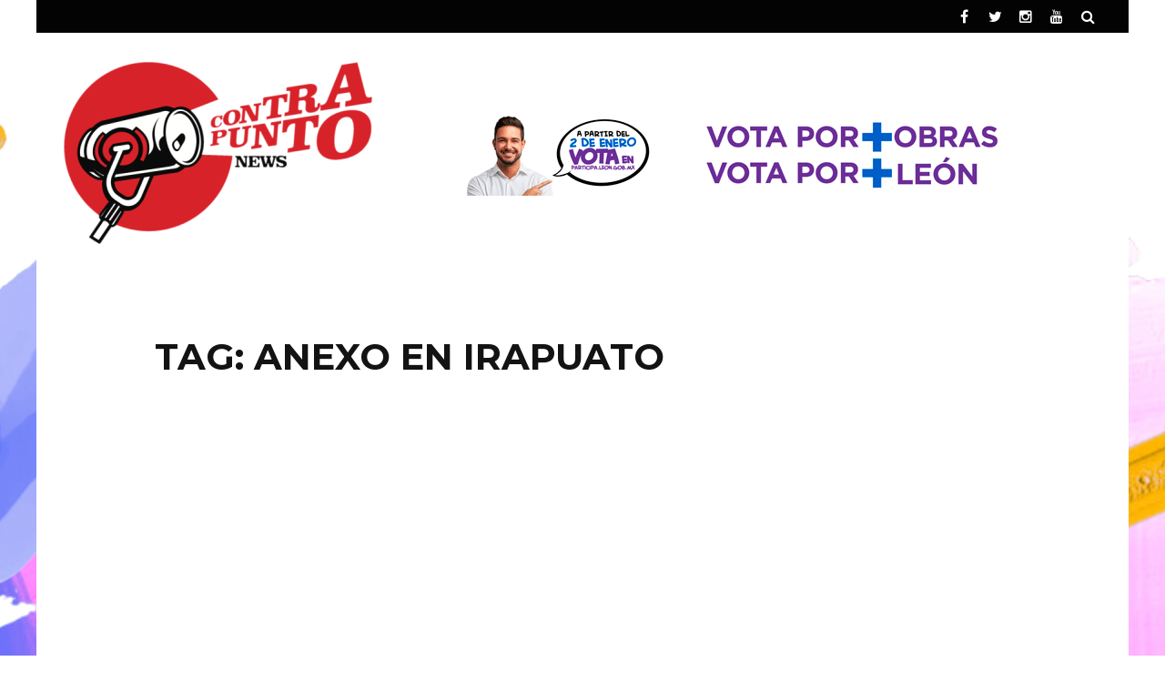

--- FILE ---
content_type: text/html; charset=UTF-8
request_url: https://www.contrapuntonews.com/tag/anexo-en-irapuato/
body_size: 9109
content:
<!DOCTYPE html>
<html lang="es">

<head>
    <meta charset="UTF-8" />
    <meta name="viewport" content="width=device-width, initial-scale=1"/>
    <link rel="pingback" href="https://www.contrapuntonews.com/xmlrpc.php" />
    <script type="application/javascript">var ajaxurl = "https://www.contrapuntonews.com/wp-admin/admin-ajax.php"</script><meta name='robots' content='index, follow, max-image-preview:large, max-snippet:-1, max-video-preview:-1' />
<script type="text/javascript"> var epic_ad_ajax_url = "https://www.contrapuntonews.com/?ajax-request=epic_ad";</script>
<!-- Ads on this site are served by WP PRO Advertising System - All In One Ad Manager v4.6.0 - http://bit.ly/WPPROADSYSTEM -->
<!-- / WP PRO Advertising System - All In One Ad Manager. -->


	<!-- This site is optimized with the Yoast SEO plugin v20.2.1 - https://yoast.com/wordpress/plugins/seo/ -->
	<title>Anexo en Irapuato Archivos - ContrapuntoNews</title>
	<link rel="canonical" href="https://www.contrapuntonews.com/tag/anexo-en-irapuato/" />
	<meta property="og:locale" content="es_MX" />
	<meta property="og:type" content="article" />
	<meta property="og:title" content="Anexo en Irapuato Archivos - ContrapuntoNews" />
	<meta property="og:url" content="https://www.contrapuntonews.com/tag/anexo-en-irapuato/" />
	<meta property="og:site_name" content="ContrapuntoNews" />
	<meta name="twitter:card" content="summary_large_image" />
	<script type="application/ld+json" class="yoast-schema-graph">{"@context":"https://schema.org","@graph":[{"@type":"CollectionPage","@id":"https://www.contrapuntonews.com/tag/anexo-en-irapuato/","url":"https://www.contrapuntonews.com/tag/anexo-en-irapuato/","name":"Anexo en Irapuato Archivos - ContrapuntoNews","isPartOf":{"@id":"https://www.contrapuntonews.com/#website"},"breadcrumb":{"@id":"https://www.contrapuntonews.com/tag/anexo-en-irapuato/#breadcrumb"},"inLanguage":"es"},{"@type":"BreadcrumbList","@id":"https://www.contrapuntonews.com/tag/anexo-en-irapuato/#breadcrumb","itemListElement":[{"@type":"ListItem","position":1,"name":"Inicio","item":"https://www.contrapuntonews.com/"},{"@type":"ListItem","position":2,"name":"Anexo en Irapuato"}]},{"@type":"WebSite","@id":"https://www.contrapuntonews.com/#website","url":"https://www.contrapuntonews.com/","name":"ContrapuntoNews","description":"Información sin tanto rollo","potentialAction":[{"@type":"SearchAction","target":{"@type":"EntryPoint","urlTemplate":"https://www.contrapuntonews.com/?s={search_term_string}"},"query-input":"required name=search_term_string"}],"inLanguage":"es"}]}</script>
	<!-- / Yoast SEO plugin. -->


<link rel='dns-prefetch' href='//fonts.googleapis.com' />
<link rel='preconnect' href='https://fonts.gstatic.com' crossorigin />
<link rel="alternate" type="application/rss+xml" title="ContrapuntoNews &raquo; Feed" href="https://www.contrapuntonews.com/feed/" />
<link rel="alternate" type="application/rss+xml" title="ContrapuntoNews &raquo; Anexo en Irapuato RSS de la etiqueta" href="https://www.contrapuntonews.com/tag/anexo-en-irapuato/feed/" />
<script type="text/javascript">
/* <![CDATA[ */
window._wpemojiSettings = {"baseUrl":"https:\/\/s.w.org\/images\/core\/emoji\/15.0.3\/72x72\/","ext":".png","svgUrl":"https:\/\/s.w.org\/images\/core\/emoji\/15.0.3\/svg\/","svgExt":".svg","source":{"concatemoji":"https:\/\/www.contrapuntonews.com\/wp-includes\/js\/wp-emoji-release.min.js?ver=6.5.7"}};
/*! This file is auto-generated */
!function(i,n){var o,s,e;function c(e){try{var t={supportTests:e,timestamp:(new Date).valueOf()};sessionStorage.setItem(o,JSON.stringify(t))}catch(e){}}function p(e,t,n){e.clearRect(0,0,e.canvas.width,e.canvas.height),e.fillText(t,0,0);var t=new Uint32Array(e.getImageData(0,0,e.canvas.width,e.canvas.height).data),r=(e.clearRect(0,0,e.canvas.width,e.canvas.height),e.fillText(n,0,0),new Uint32Array(e.getImageData(0,0,e.canvas.width,e.canvas.height).data));return t.every(function(e,t){return e===r[t]})}function u(e,t,n){switch(t){case"flag":return n(e,"\ud83c\udff3\ufe0f\u200d\u26a7\ufe0f","\ud83c\udff3\ufe0f\u200b\u26a7\ufe0f")?!1:!n(e,"\ud83c\uddfa\ud83c\uddf3","\ud83c\uddfa\u200b\ud83c\uddf3")&&!n(e,"\ud83c\udff4\udb40\udc67\udb40\udc62\udb40\udc65\udb40\udc6e\udb40\udc67\udb40\udc7f","\ud83c\udff4\u200b\udb40\udc67\u200b\udb40\udc62\u200b\udb40\udc65\u200b\udb40\udc6e\u200b\udb40\udc67\u200b\udb40\udc7f");case"emoji":return!n(e,"\ud83d\udc26\u200d\u2b1b","\ud83d\udc26\u200b\u2b1b")}return!1}function f(e,t,n){var r="undefined"!=typeof WorkerGlobalScope&&self instanceof WorkerGlobalScope?new OffscreenCanvas(300,150):i.createElement("canvas"),a=r.getContext("2d",{willReadFrequently:!0}),o=(a.textBaseline="top",a.font="600 32px Arial",{});return e.forEach(function(e){o[e]=t(a,e,n)}),o}function t(e){var t=i.createElement("script");t.src=e,t.defer=!0,i.head.appendChild(t)}"undefined"!=typeof Promise&&(o="wpEmojiSettingsSupports",s=["flag","emoji"],n.supports={everything:!0,everythingExceptFlag:!0},e=new Promise(function(e){i.addEventListener("DOMContentLoaded",e,{once:!0})}),new Promise(function(t){var n=function(){try{var e=JSON.parse(sessionStorage.getItem(o));if("object"==typeof e&&"number"==typeof e.timestamp&&(new Date).valueOf()<e.timestamp+604800&&"object"==typeof e.supportTests)return e.supportTests}catch(e){}return null}();if(!n){if("undefined"!=typeof Worker&&"undefined"!=typeof OffscreenCanvas&&"undefined"!=typeof URL&&URL.createObjectURL&&"undefined"!=typeof Blob)try{var e="postMessage("+f.toString()+"("+[JSON.stringify(s),u.toString(),p.toString()].join(",")+"));",r=new Blob([e],{type:"text/javascript"}),a=new Worker(URL.createObjectURL(r),{name:"wpTestEmojiSupports"});return void(a.onmessage=function(e){c(n=e.data),a.terminate(),t(n)})}catch(e){}c(n=f(s,u,p))}t(n)}).then(function(e){for(var t in e)n.supports[t]=e[t],n.supports.everything=n.supports.everything&&n.supports[t],"flag"!==t&&(n.supports.everythingExceptFlag=n.supports.everythingExceptFlag&&n.supports[t]);n.supports.everythingExceptFlag=n.supports.everythingExceptFlag&&!n.supports.flag,n.DOMReady=!1,n.readyCallback=function(){n.DOMReady=!0}}).then(function(){return e}).then(function(){var e;n.supports.everything||(n.readyCallback(),(e=n.source||{}).concatemoji?t(e.concatemoji):e.wpemoji&&e.twemoji&&(t(e.twemoji),t(e.wpemoji)))}))}((window,document),window._wpemojiSettings);
/* ]]> */
</script>
<style id='wp-emoji-styles-inline-css' type='text/css'>

	img.wp-smiley, img.emoji {
		display: inline !important;
		border: none !important;
		box-shadow: none !important;
		height: 1em !important;
		width: 1em !important;
		margin: 0 0.07em !important;
		vertical-align: -0.1em !important;
		background: none !important;
		padding: 0 !important;
	}
</style>
<link rel='stylesheet' id='epic-ad-style-css' href='https://www.contrapuntonews.com/wp-content/plugins/epic-ad/assets/css/style.css?ver=1.0.1' type='text/css' media='all' />
<link rel='stylesheet' id='flexslider-css' href='https://www.contrapuntonews.com/wp-content/themes/sterling/css/flexslider.css?ver=6.5.7' type='text/css' media='all' />
<link rel='stylesheet' id='justifiedgallery-css' href='https://www.contrapuntonews.com/wp-content/themes/sterling/css/justifiedGallery.css?ver=6.5.7' type='text/css' media='all' />
<link rel='stylesheet' id='justifiedlightbox-css' href='https://www.contrapuntonews.com/wp-content/themes/sterling/css/magnific-popup.css?ver=6.5.7' type='text/css' media='all' />
<link rel='stylesheet' id='sterling_style-css' href='https://www.contrapuntonews.com/wp-content/themes/sterling/css/kid_style.css?ver=6.5.7' type='text/css' media='all' />
<link rel='stylesheet' id='sterling_responsive-css' href='https://www.contrapuntonews.com/wp-content/themes/sterling/css/responsive.css?ver=6.5.7' type='text/css' media='all' />
<link rel='stylesheet' id='fa-css' href='https://www.contrapuntonews.com/wp-content/themes/sterling/css/fonts/awesome-fonts/css/font-awesome.min.css?ver=6.5.7' type='text/css' media='all' />
<link rel="preload" as="style" href="https://fonts.googleapis.com/css?family=Montserrat:100,200,300,400,500,600,700,800,900,100italic,200italic,300italic,400italic,500italic,600italic,700italic,800italic,900italic%7CLora:400,500,600,700,400italic,500italic,600italic,700italic&#038;display=swap&#038;ver=1767649135" /><link rel="stylesheet" href="https://fonts.googleapis.com/css?family=Montserrat:100,200,300,400,500,600,700,800,900,100italic,200italic,300italic,400italic,500italic,600italic,700italic,800italic,900italic%7CLora:400,500,600,700,400italic,500italic,600italic,700italic&#038;display=swap&#038;ver=1767649135" media="print" onload="this.media='all'"><noscript><link rel="stylesheet" href="https://fonts.googleapis.com/css?family=Montserrat:100,200,300,400,500,600,700,800,900,100italic,200italic,300italic,400italic,500italic,600italic,700italic,800italic,900italic%7CLora:400,500,600,700,400italic,500italic,600italic,700italic&#038;display=swap&#038;ver=1767649135" /></noscript><script type="text/javascript" src="https://www.contrapuntonews.com/wp-includes/js/jquery/jquery.min.js?ver=3.7.1" id="jquery-core-js"></script>
<script type="text/javascript" src="https://www.contrapuntonews.com/wp-includes/js/jquery/jquery-migrate.min.js?ver=3.4.1" id="jquery-migrate-js"></script>
<script type="text/javascript" src="https://www.contrapuntonews.com/wp-content/plugins/wp_pro_ad_system/templates/js/advertising.js?ver=6.5.7" id="wppas_dummy_advertising-js"></script>
<link rel="https://api.w.org/" href="https://www.contrapuntonews.com/wp-json/" /><link rel="alternate" type="application/json" href="https://www.contrapuntonews.com/wp-json/wp/v2/tags/37856" /><link rel="EditURI" type="application/rsd+xml" title="RSD" href="https://www.contrapuntonews.com/xmlrpc.php?rsd" />
<meta name="generator" content="WordPress 6.5.7" />
<meta name="generator" content="Redux 4.4.18" /><meta name="generator" content="Site Kit by Google 1.123.0" />
<!-- Goolytics - Simple Google Analytics Begin -->
<script async src="//www.googletagmanager.com/gtag/js?id=G-YSTSGWE78J"></script>
<script>window.dataLayer = window.dataLayer || [];
function gtag(){dataLayer.push(arguments);}
gtag('js', new Date());

gtag('config', 'G-YSTSGWE78J');
</script>
<!-- Goolytics - Simple Google Analytics End -->

            <style type='text/css' media="all">
             

                
                #kid-gallery-slider .flex-control-paging li a.flex-active, 
                .kid-carousel-wrap .slides .post-cat a, 
                .module-main-grid .post-cat a,
                .module-post-two .large-post .post-cat a,
                .module-post-three .large-post .post-cat a,
                .type-in .post-cat a,
                .kid-carousel-large-wrap .slides .post-cat a, .rating-wrap,
                h3.ticker-header, .post-cat-main-slider, .module-main-slider .carousel-ctrl .slides li.flex-active-slide,
                .ajax-load-btn span, .loadmore-button .ajax-load-btn, .s-tags a:hover,
                .post-page-links > span, .post-page-links a span:hover, #comment-submit, .kid-review-box .kid-overlay span,
                .kid-score-box, #pagination .current, .widget_archive ul li:hover, .widget_categories ul li:hover,
                .widget_tag_cloud a:hover, .archive-share-but i:hover, .widget .searchform-wrap .search-icon,
                .flex-control-paging li a.flex-active, .widget-social ul li:hover, .footer .widget-social ul li:hover,
                input[type="submit"]:hover
                {background-color: #000000}
                
                
                .kid-author-box .author-info .kid-author-page-contact a:hover, .error-number h1, #kid-404-wrap .kid-error-title,
                .page-404-wrap .redirect-home, .article-content p a, .read-more:hover, .main-nav #main-menu .menu > li > a:hover,
                .footer .kid-header .main-title h3, .header-social li a:hover, .tweet-bird, .post-title:hover,
                .classic-blog-style .post-cat a,
                .large-blog-style .post-cat a,
                .grid-1-type .post-cat a,
                .module-main-slider .slider-wrap .slides .post-info .post-cat a,
                .singletop .post-cat a, .comment-navigation a:hover
                {color: #000000}
                
                ::selection
                {background-color: #000000}
                ::-moz-selection 
                {background-color: #000000}
                
                body::-webkit-scrollbar-thumb
                {background-color: #000000}
                
                .article-content blockquote, .textwidget blockquote, #kid-gallery-slider .flex-control-paging li a.flex-active,
                .loadmore-button .ajax-load-btn, .widget_flickr li a:hover img, .post-page-links > span, .post-page-links a span:hover,
                #comment-submit, #pagination .current, .widget_archive ul li:hover, .widget_categories ul li:hover,
                .widget_tag_cloud a:hover
                {border-color: #000000}
                 
                
        
                        </style>
            <link rel="icon" href="https://www.contrapuntonews.com/wp-content/uploads/2024/08/cropped-Captura-de-pantalla-2024-08-10-a-las-10.06.00 a.m-e1723591575372-32x32.png" sizes="32x32" />
<link rel="icon" href="https://www.contrapuntonews.com/wp-content/uploads/2024/08/cropped-Captura-de-pantalla-2024-08-10-a-las-10.06.00 a.m-e1723591575372-192x192.png" sizes="192x192" />
<link rel="apple-touch-icon" href="https://www.contrapuntonews.com/wp-content/uploads/2024/08/cropped-Captura-de-pantalla-2024-08-10-a-las-10.06.00 a.m-e1723591575372-180x180.png" />
<meta name="msapplication-TileImage" content="https://www.contrapuntonews.com/wp-content/uploads/2024/08/cropped-Captura-de-pantalla-2024-08-10-a-las-10.06.00 a.m-e1723591575372-270x270.png" />
<style id="jeg_dynamic_css" type="text/css" data-type="jeg_custom-css"></style><style id="sterling_option-dynamic-css" title="dynamic-css" class="redux-options-output">body{background-color:#ffffff;background-repeat:repeat-x;background-attachment:fixed;background-position:center top;background-image:url('https://www.contrapuntonews.com/wp-content/uploads/2024/08/FONDO-CHIDO-.png');background-size:inherit;}.header-wrap{background-color:#ffffff;}.main-nav #main-menu .menu > li > a, .top-nav ul.menu > li, .kid-mega-menu .kid-sub-menu > li > a,
                            .kid-dropdown-menu .kid-sub-menu > li > a, #main-mobile-menu li{font-family:Montserrat;font-weight:700;font-style:normal;}.post-meta, .post-cat, .meta-bottom .post-author, .rating-wrap{font-family:Lora;font-weight:400;font-style:normal;}h1, h2, h3, h4, h5, h5, h6, .post-title , .grid-container .post-info .post-title , .post-title.post-title-masonry, .post-nav-link-title h3,
                            .recentcomments a:last-child, ul.ticker li h2 a, .header .logo.logo-text h1, .widget_recent_entries a, .loadmore-button .ajax-load-btn, .widget_nav_menu > div > ul > li,
                            .kid-review-box .kid-criteria-wrap .kid-criteria, #comment-submit, .kid-share-box > span{font-family:Montserrat;font-weight:700;font-style:normal;}.kid-header .kid-title h3, .kid-header .main-title h3, .footer .kid-header .main-title h3{font-family:Montserrat;font-weight:700;font-style:normal;}body, textarea, input, p, 
                            .entry-excerpt, .comment-text, .comment-author, .article-content,
                            .comments-area, .tag-list, .kid-author-meta h3 {font-family:Lora;font-weight:400;font-style:normal;}</style></head>
	<div  class="paszone_container paszone-container-159829   " id="paszonecont_159829" style="overflow:hidden; max-width:728px; margin: 0 auto; text-align:center;  " ><div class="pasinfotxt above"><small style="font-size:11px; color:#C0C0C0; text-decoration:none;"></small></div><div class="wppaszone proadszone-159829 " id="159829" style="overflow:hidden; max-width:728px; max-height:90px; margin: 0 auto; text-align:center; "><div class="wppasrotate   proadszoneholder-159829" style="width:100%; height:100%;" ></div></div></div><body data-rsssl=1 class="archive tag tag-anexo-en-irapuato tag-37856" >
    <div class="site-container boxed">
    	<!-- page-wrap open-->
    	<div class="page-wrap clear-fix">
    		<!-- header-wrap open -->
  		            <div class="header-wrap header-left header-black">
        
             
                <div class="top-bar clear-fix">
                    <div class="header-inner kid-site-container clear-fix">
    				
        					                        
        						
        				                <div class="header-social clear-fix">
			<ul>
									<li class="fb"><a href="https://www.facebook.com/profile.php?id=61563920835170" target="_blank"><i class="fa fa-facebook"></i></a></li>
								
									<li class="twitter"><a href="https://www.twitter.com/Contrapuntonews" target="_blank"><i class="fa fa-twitter"></i></a></li>
								
								
								
								
									<li class="instagram"><a href="https://www.instagram.com/contrapuntonews/" target="_blank"><i class="fa fa-instagram"></i></a></li>
								
								
									<li class="youtube"><a href="https://www.youtube.com/user/ContrapuntoNewsTV" target="_blank"><i class="fa fa-youtube"></i></a></li>
				      							
				                                    
                                
                                
                                
                                    <li class="header-search">
                        <div id="header-search-button">
    				        <i class="fa fa-search"></i>
                        </div>
                        <form action="https://www.contrapuntonews.com/" id="header_searchform" method="get">
                            <div class="header-searchform-wrap">
                                <input type="text" name="s" id="s" placeholder="Search"/>
                            </div>
                        </form>
                    </li><!--main-search-->
                      
				
			</ul>
		</div>
            				                    </div>
                </div><!--top-bar-->
                        <!-- header open -->
            <div class="header">
                <div class="header-inner kid-site-container">
        			<!-- logo open -->
                            			<div class="logo">
                        <h1>
                            <a href="https://www.contrapuntonews.com">
                                <img src="https://www.contrapuntonews.com/wp-content/uploads/2024/06/LOGO-TRANSPARENCIA-1-.png" alt="logo"/>
                            </a>
                        </h1>
        			</div>
        			<!-- logo close -->
                                                                <!-- header-banner open -->                             
            			<div class="header-banner clear-fix">
                                                        <a class="ads-banner-link" target="_blank" href="https://participa.leon.gob.mx/">
                				    <img class="ads-banner" src="https://www.contrapuntonews.com/wp-content/uploads/2026/01/LEON-ENERO-2026-.gif" alt="Header Banner"/>
                                </a>
                             
            			</div>                            
            			<!-- header-banner close -->
                                    </div>   			
            </div>
            <!-- header close -->
            			<!-- nav close -->
        </div>
                <!-- header-wrap close -->
	
    		<!-- backtop open -->
    		                <div id="back-top"><i class="fa fa-angle-up"></i></div>
                		<!-- backtop close -->
    		<div  class="paszone_container paszone-container-161970   " id="paszonecont_161970" style="overflow:hidden; max-width:728px; margin: 0 auto; text-align:center;  " ><div class="pasinfotxt above"><small style="font-size:11px; color:#C0C0C0; text-decoration:none;"></small></div><div class="wppaszone proadszone-161970 " id="161970" style="overflow:hidden; max-width:728px; max-height:90px; margin: 0 auto; text-align:center; "><div class="wppasrotate   proadszoneholder-161970" style="width:100%; height:100%;" ></div></div></div>    		<!-- MAIN BODY OPEN -->
    		<div class="main-body kid-site-container clear-fix">
                <div class="kid-archive-content-wrap content-sb-section clear-fix">
    <div class="kid-archive-content content-section">
    		<div class="kid-header">
                <div class="main-title">
                    <h3>Tag: Anexo en Irapuato</h3>
                </div>
    		</div>
            <div class="classic-blog-content-container">	                             
        <div class="classic-blog-style clear-fix">
            <div class="thumb hide-thumb">
				<a href="https://www.contrapuntonews.com/vinculan-a-proceso-a-uno-de-tres-inculpados-en-masacre-de-anexo/">
                    <div class="icon-thumb"><i class="fa fa-pencil-square-o"></i></div>                </a>
                            </div>
            <div class="post-details">		
				<div class="post-cat">
					<a href="https://www.contrapuntonews.com/category/local/">Local</a><a href="https://www.contrapuntonews.com/category/portada/">portada</a> 
				</div>					
				<h3 class="post-title">
					<a href="https://www.contrapuntonews.com/vinculan-a-proceso-a-uno-de-tres-inculpados-en-masacre-de-anexo/">
						Vinculan a proceso a uno de tres inculpados en masacre ...					</a>
				</h3>                                
				<div class="entry-excerpt">
                IRAPUATO, GTO.- Emmanuel “N”, uno de los imputados en el múltiple homicidio de un anexo en Irapuato, fue vinculado ...                </div>
                
                <div class="post-meta">
                    <div class="post-author">
                        <span class="avatar">
                            <i class="fa fa-user"></i>
                        </span>
                        <a href="https://www.contrapuntonews.com/author/editorial/" title="Entradas de Contrapunto News" rel="author">Contrapunto News</a>                            
                    </div>                                        
                    <div class="date">
                        <span><i class="fa fa-clock-o"></i></span>
                        <a href="https://www.contrapuntonews.com/2020/07/14/">
        				    14 julio, 2020                        </a>
        			</div>
                    <div class="meta-comment">
            			<span><i class="fa fa-comments-o"></i></span>
            			<a href="https://www.contrapuntonews.com/vinculan-a-proceso-a-uno-de-tres-inculpados-en-masacre-de-anexo/#comments">0</a>
            		</div>
                </div>
            </div>
        </div>
    </div><div class="kid-page-pagination"></div>    </div>
    <!--<home sidebar widget>-->
    		<div class="sidebar ">
            <div class="sidebar-wrap stick" id= 'sidebar-stick'>
                <div class="sidebar-wrap-inner">
                    <aside id="custom_html-5" class="widget_text widget widget_custom_html"><div class="textwidget custom-html-widget"><!-- Revive Adserver Etiqueta iFrame - Generated with Revive Adserver v5.0.2 -->
<iframe id='a85a5c1b' name='a85a5c1b' src='https://app.guanajuato.gob.mx/revive/www/delivery/afr.php?zoneid=96&amp;target=_blank&amp;cb=INSERT_RANDOM_NUMBER_HERE' frameborder='0' scrolling='no' width='300' height='600' allow='autoplay'><a href='https://app.guanajuato.gob.mx/revive/www/delivery/ck.php?n=a3db7124&amp;cb=INSERT_RANDOM_NUMBER_HERE' target='_blank' rel="noopener"><img src='https://app.guanajuato.gob.mx/revive/www/delivery/avw.php?zoneid=96&amp;cb=INSERT_RANDOM_NUMBER_HERE&amp;n=a3db7124' border='0' alt='' /></a></iframe></div></aside><aside id="kid_module_post_two-2" class="widget module-post-two">        <div class="module-post-two-wrap">
                        <div class="large-post type-in">
                <div class="thumb hide-thumb">									
                    <img width="380" height="492" src="https://www.contrapuntonews.com/wp-content/uploads/2026/01/Sheinbaum-1-380x492.jpg" class="attachment-sterling_380_492 size-sterling_380_492 wp-post-image" alt="" decoding="async" loading="lazy" />		
                     
                </div>
                <div class="post-info">	
                    <div class="post-cat">
						<a href="https://www.contrapuntonews.com/category/nacional/">Nacional</a><a href="https://www.contrapuntonews.com/category/portada/">portada</a>					</div>				
					<h2 class="post-title">
						<a href="https://www.contrapuntonews.com/hemos-dado-resultados-en-el-combate-al-narco-dice-sheinbaum-ante-comunicado-de-eu/">
							Hemos dado resultados en el combate al narco, dice Sheinbaum ante comunicado de EU						</a>
					</h2>
                    <div class="post-meta clear-fix">
                                                    
                        <div class="date">
                            <a href="https://www.contrapuntonews.com/2026/01/16/">
            				    16 enero, 2026                            </a>
            			</div>	
                        
                    </div>
                </div>
            </div> <!-- End Large Post -->
                        <ul class="small-posts">
                                    <li class="item-post clear-fix">
                        <div class="thumb hide-thumb">
    						<a href="https://www.contrapuntonews.com/maria-corina-machado-entrega-su-nobel-de-la-paz-a-donald-trump/">
                                <img width="150" height="100" src="https://www.contrapuntonews.com/wp-content/uploads/2026/01/Trump19-150x100.jpg" class="attachment-sterling_150_100 size-sterling_150_100 wp-post-image" alt="" decoding="async" loading="lazy" srcset="https://www.contrapuntonews.com/wp-content/uploads/2026/01/Trump19-150x100.jpg 150w, https://www.contrapuntonews.com/wp-content/uploads/2026/01/Trump19-330x220.jpg 330w" sizes="(max-width: 150px) 100vw, 150px" />                            </a>
                             
    					</div>
                        <div class="sub-post content-type-2 clear-fix">
        					<h2 class="post-title">
        						<a href="https://www.contrapuntonews.com/maria-corina-machado-entrega-su-nobel-de-la-paz-a-donald-trump/">
        							María Corina Machado entrega su Nobel de la Paz a Donald Trump        						</a>
                            </h2>
                            
                            <div class="post-meta clear-fix">
                                                            
                                <div class="date">
                                    <span><i class="fa fa-clock-o"></i></span>
                                    <a href="https://www.contrapuntonews.com/2026/01/16/">
                    				    16 enero, 2026                                    </a>
                    			</div>	
                                	
                                <div class="meta-comment">
                        			<span><i class="fa fa-comments-o"></i></span>
                        			<a href="https://www.contrapuntonews.com/maria-corina-machado-entrega-su-nobel-de-la-paz-a-donald-trump/#comments">0</a>
                        		</div>
                                
                            </div>
                        </div>
                    </li>
                                    <li class="item-post clear-fix">
                        <div class="thumb hide-thumb">
    						<a href="https://www.contrapuntonews.com/esta-madrugada-se-registra-sismo-de-magnitud-5-3-en-el-centro-de-mexico/">
                                <img width="150" height="100" src="https://www.contrapuntonews.com/wp-content/uploads/2026/01/Sismo11-150x100.jpg" class="attachment-sterling_150_100 size-sterling_150_100 wp-post-image" alt="" decoding="async" loading="lazy" srcset="https://www.contrapuntonews.com/wp-content/uploads/2026/01/Sismo11-150x100.jpg 150w, https://www.contrapuntonews.com/wp-content/uploads/2026/01/Sismo11-330x220.jpg 330w" sizes="(max-width: 150px) 100vw, 150px" />                            </a>
                             
    					</div>
                        <div class="sub-post content-type-2 clear-fix">
        					<h2 class="post-title">
        						<a href="https://www.contrapuntonews.com/esta-madrugada-se-registra-sismo-de-magnitud-5-3-en-el-centro-de-mexico/">
        							Esta madrugada se registra sismo de magnitud 5.3 en el centro de México        						</a>
                            </h2>
                            
                            <div class="post-meta clear-fix">
                                                            
                                <div class="date">
                                    <span><i class="fa fa-clock-o"></i></span>
                                    <a href="https://www.contrapuntonews.com/2026/01/16/">
                    				    16 enero, 2026                                    </a>
                    			</div>	
                                	
                                <div class="meta-comment">
                        			<span><i class="fa fa-comments-o"></i></span>
                        			<a href="https://www.contrapuntonews.com/esta-madrugada-se-registra-sismo-de-magnitud-5-3-en-el-centro-de-mexico/#comments">0</a>
                        		</div>
                                
                            </div>
                        </div>
                    </li>
                                    <li class="item-post clear-fix">
                        <div class="thumb hide-thumb">
    						<a href="https://www.contrapuntonews.com/trump-se-reune-con-maria-corina-machado-en-la-casa-blanca/">
                                <img width="150" height="100" src="https://www.contrapuntonews.com/wp-content/uploads/2026/01/DEYSI1-150x100.jpg" class="attachment-sterling_150_100 size-sterling_150_100 wp-post-image" alt="" decoding="async" loading="lazy" srcset="https://www.contrapuntonews.com/wp-content/uploads/2026/01/DEYSI1-150x100.jpg 150w, https://www.contrapuntonews.com/wp-content/uploads/2026/01/DEYSI1-330x220.jpg 330w" sizes="(max-width: 150px) 100vw, 150px" />                            </a>
                             
    					</div>
                        <div class="sub-post content-type-2 clear-fix">
        					<h2 class="post-title">
        						<a href="https://www.contrapuntonews.com/trump-se-reune-con-maria-corina-machado-en-la-casa-blanca/">
        							Trump se reúne con María Corina Machado en la Casa Blanca        						</a>
                            </h2>
                            
                            <div class="post-meta clear-fix">
                                                            
                                <div class="date">
                                    <span><i class="fa fa-clock-o"></i></span>
                                    <a href="https://www.contrapuntonews.com/2026/01/15/">
                    				    15 enero, 2026                                    </a>
                    			</div>	
                                	
                                <div class="meta-comment">
                        			<span><i class="fa fa-comments-o"></i></span>
                        			<a href="https://www.contrapuntonews.com/trump-se-reune-con-maria-corina-machado-en-la-casa-blanca/#comments">0</a>
                        		</div>
                                
                            </div>
                        </div>
                    </li>
                                    <li class="item-post clear-fix">
                        <div class="thumb hide-thumb">
    						<a href="https://www.contrapuntonews.com/boletos-gratis-para-moenia-en-la-feria-de-leon-2026/">
                                <img width="150" height="100" src="https://www.contrapuntonews.com/wp-content/uploads/2026/01/MOENIA1-150x100.jpg" class="attachment-sterling_150_100 size-sterling_150_100 wp-post-image" alt="" decoding="async" loading="lazy" srcset="https://www.contrapuntonews.com/wp-content/uploads/2026/01/MOENIA1-150x100.jpg 150w, https://www.contrapuntonews.com/wp-content/uploads/2026/01/MOENIA1-330x220.jpg 330w" sizes="(max-width: 150px) 100vw, 150px" />                            </a>
                             
    					</div>
                        <div class="sub-post content-type-2 clear-fix">
        					<h2 class="post-title">
        						<a href="https://www.contrapuntonews.com/boletos-gratis-para-moenia-en-la-feria-de-leon-2026/">
        							¡Boletos GRATIS para Moenia en la Feria de León 2026!        						</a>
                            </h2>
                            
                            <div class="post-meta clear-fix">
                                                            
                                <div class="date">
                                    <span><i class="fa fa-clock-o"></i></span>
                                    <a href="https://www.contrapuntonews.com/2026/01/15/">
                    				    15 enero, 2026                                    </a>
                    			</div>	
                                	
                                <div class="meta-comment">
                        			<span><i class="fa fa-comments-o"></i></span>
                        			<a href="https://www.contrapuntonews.com/boletos-gratis-para-moenia-en-la-feria-de-leon-2026/#comments">0</a>
                        		</div>
                                
                            </div>
                        </div>
                    </li>
                            </ul>
            
        </div>
	   </aside>  
                </div>	
            </div>
		</div>
    <!--</home sidebar widget>--></div>
            </div>
    		<!-- MAIN BODY CLOSE -->
    		<!-- FOOTER OPEN -->
                        
    		<div class="footer ">
                                                    <div class="footer-content kid-site-container clear-fix">
            <div class="footer-sidebar">
                <aside id="custom_html-8" class="widget_text widget widget_custom_html"><div class="kid-header"><div class="main-title"><h3>¿QUIÉNES SOMOS?</h3></div></div><div class="textwidget custom-html-widget">Somos reporteros informando sin tanto rollo lo que ocurre  en esta enorme aldea digital. <p>
	
</p>
Aquí le quitamos el saco y la corbata a la noticia, sin dejar de lado el rigor periodístico y el privilegio de ser, pensar y opinar diferente.
<p>
	
</p>
<strong>CONTÁCTANOS</strong> <p>
Tel: 4778296002<p>
	
</p>Email: <a href="/cdn-cgi/l/email-protection" class="__cf_email__" data-cfemail="e98a86879d9b88999c879d86878c9e9aa98e84888085c78a8684">[email&#160;protected]</a>
</p></div></aside>            </div>
            <div class="footer-sidebar">
                            </div>
            <div class="footer-sidebar">
                <aside id="kid_social_widget-2" class="widget widget-social">            <div class="widget-title-wrap">
                <div class="kid-header"><div class="main-title"><h3>¡SÍGUENOS!</h3></div></div>            </div>
                    <div class="social-wrapper">
    			<ul class="clearfix">
											<li class="social-icon fb"><a href="https://www.facebook.com/profile.php?id=61563920835170" target="_blank"><i class="fa fa-facebook"></i></a></li>
										
											<li class="social-icon twitter"><a href="https://www.twitter.com/Contrapuntonews" target="_blank"><i class="fa fa-twitter"></i></a></li>
										
										
										
										
											<li class="social-icon instagram"><a href="https://www.instagram.com/contrapuntonews/" target="_blank"><i class="fa fa-instagram"></i></a></li>
										
										
											<li class="social-icon youtube"><a href="https://www.youtube.com/user/ContrapuntoNewsTV" target="_blank"><i class="fa fa-youtube"></i></a></li>
					      							
					                                    
                                        
                                        
                                        						
				</ul>
            </div>
		</aside>            </div>
        </div>
                        <div class="footer-lower">
        <div class="footer-inner kid-site-container">
                        <div class="kid-copyright">CONTRAPUNTONEWS® 2023 - AVISO DE PRIVACIDAD												</div>
        </div>
    </div>
        		
    		</div>
    		<!-- FOOTER close -->
            
        </div>
        <!-- page-wrap close -->
        
      </div>
      <!-- site-container close-->
        <link rel='stylesheet' id='wp_pro_add_style-css' href='https://www.contrapuntonews.com/wp-content/plugins/wp_pro_ad_system/templates/css/wpproadds.min.css?ver=4.6.0' type='text/css' media='all' />
<script data-cfasync="false" src="/cdn-cgi/scripts/5c5dd728/cloudflare-static/email-decode.min.js"></script><script type="text/javascript" id="epic-ad-script-js-extra">
/* <![CDATA[ */
var epicAdConfig = [];
/* ]]> */
</script>
<script type="text/javascript" src="https://www.contrapuntonews.com/wp-content/plugins/epic-ad/assets/js/script.js?ver=1.0.1" id="epic-ad-script-js"></script>
<script type="text/javascript" src="https://www.contrapuntonews.com/wp-includes/js/jquery/ui/core.min.js?ver=1.13.2" id="jquery-ui-core-js"></script>
<script type="text/javascript" src="https://www.contrapuntonews.com/wp-includes/js/jquery/ui/effect.min.js?ver=1.13.2" id="jquery-effects-core-js"></script>
<script type="text/javascript" src="https://www.contrapuntonews.com/wp-includes/js/jquery/ui/effect-shake.min.js?ver=1.13.2" id="jquery-effects-shake-js"></script>
<script type="text/javascript" src="https://www.contrapuntonews.com/wp-content/themes/sterling/js/imagesloaded.pkgd.min.js?ver=6.5.7" id="imagesloaded-plugin-js"></script>
<script type="text/javascript" src="https://www.contrapuntonews.com/wp-content/themes/sterling/js/jquery.fitvids.js?ver=6.5.7" id="fitvids-js"></script>
<script type="text/javascript" src="https://www.contrapuntonews.com/wp-content/themes/sterling/js/justifiedGallery.js?ver=6.5.7" id="justifiedGallery_js-js"></script>
<script type="text/javascript" src="https://www.contrapuntonews.com/wp-content/themes/sterling/js/jquery.magnific-popup.min.js?ver=6.5.7" id="justifiedlightbox_js-js"></script>
<script type="text/javascript" src="https://www.contrapuntonews.com/wp-content/themes/sterling/js/masonry.pkgd.min.js?ver=6.5.7" id="sterling_jsmasonry-js"></script>
<script type="text/javascript" src="https://www.contrapuntonews.com/wp-content/themes/sterling/js/ticker.js?ver=6.5.7" id="sterling_ticker_js-js"></script>
<script type="text/javascript" src="https://www.contrapuntonews.com/wp-content/themes/sterling/js/jquery.flexslider.js?ver=6.5.7" id="flexslider_js-js"></script>
<script type="text/javascript" id="sterling_module-load-post-js-extra">
/* <![CDATA[ */
var ajax_btn_str = {"loadmore":"Load More","nomore":"No More Posts"};
var loadbuttonstring = null;
/* ]]> */
</script>
<script type="text/javascript" src="https://www.contrapuntonews.com/wp-content/themes/sterling/js/module-load-post.js?ver=6.5.7" id="sterling_module-load-post-js"></script>
<script type="text/javascript" id="sterling_classic-blog-load-post-js-extra">
/* <![CDATA[ */
var loadbuttonstring = null;
/* ]]> */
</script>
<script type="text/javascript" src="https://www.contrapuntonews.com/wp-content/themes/sterling/js/classic-blog-load-post.js?ver=6.5.7" id="sterling_classic-blog-load-post-js"></script>
<script type="text/javascript" src="https://www.contrapuntonews.com/wp-content/themes/sterling/js/large-blog-load-post.js?ver=6.5.7" id="sterling_large-blog-load-post-js"></script>
<script type="text/javascript" src="https://www.contrapuntonews.com/wp-content/themes/sterling/js/kid_post_review.js?ver=6.5.7" id="sterling_post_review-js"></script>
<script type="text/javascript" id="sterling_customjs-js-extra">
/* <![CDATA[ */
var fixed_nav = "1";
var kid_flex_el = null;
var megamenu_carousel_el = null;
var ticker = null;
/* ]]> */
</script>
<script type="text/javascript" src="https://www.contrapuntonews.com/wp-content/themes/sterling/js/customjs.js?ver=6.5.7" id="sterling_customjs-js"></script>
<script type="text/javascript" id="wp_pro_add_js_functions-js-extra">
/* <![CDATA[ */
var wppas_ajax_script = {"ajaxurl":"https:\/\/www.contrapuntonews.com\/wp-admin\/admin-ajax.php"};
/* ]]> */
</script>
<script type="text/javascript" src="https://www.contrapuntonews.com/wp-content/plugins/wp_pro_ad_system/templates/js/wppas.min.js?ver=6.5.7" id="wp_pro_add_js_functions-js"></script>
 
<script defer src="https://static.cloudflareinsights.com/beacon.min.js/vcd15cbe7772f49c399c6a5babf22c1241717689176015" integrity="sha512-ZpsOmlRQV6y907TI0dKBHq9Md29nnaEIPlkf84rnaERnq6zvWvPUqr2ft8M1aS28oN72PdrCzSjY4U6VaAw1EQ==" data-cf-beacon='{"version":"2024.11.0","token":"ffdbc22af1114c47829dc5a08d289a0f","r":1,"server_timing":{"name":{"cfCacheStatus":true,"cfEdge":true,"cfExtPri":true,"cfL4":true,"cfOrigin":true,"cfSpeedBrain":true},"location_startswith":null}}' crossorigin="anonymous"></script>
</body>
</html>